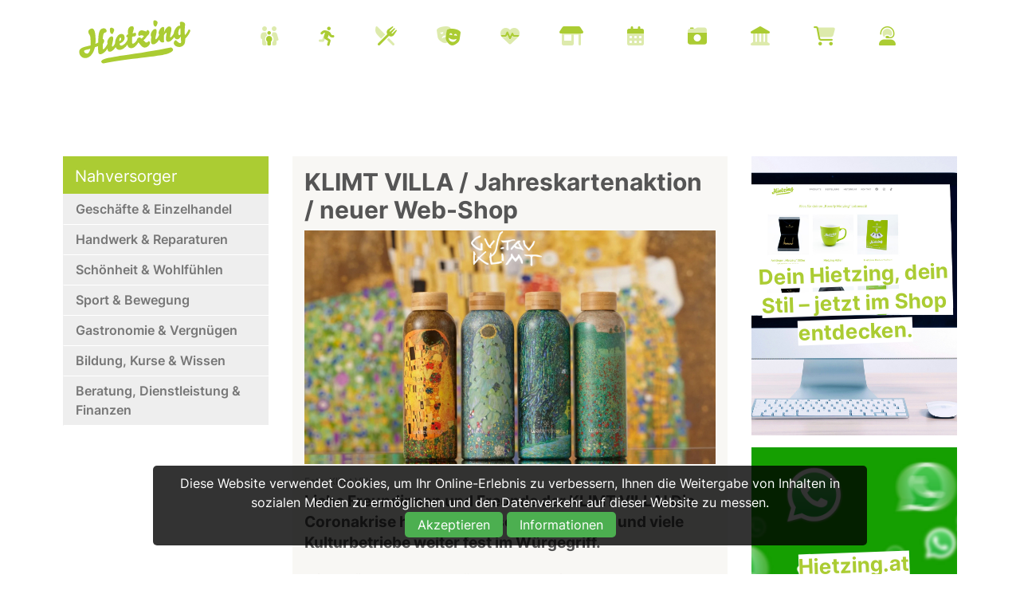

--- FILE ---
content_type: text/html; charset=UTF-8
request_url: https://hietzing.at/Leben/leben_detail.php?id=3597
body_size: 8693
content:
<!doctype html>
<html class="no-js" lang="de">
<head>
	<base href="https://hietzing.at">
    <meta charset="utf-8" />
    <meta http-equiv="x-ua-compatible" content="ie=edge">
    <meta name="viewport" content="width=device-width; initial-scale=1.0; maximum-scale=1.0; user-scalable=no" />
	<meta name="apple-mobile-web-app-capable" content="yes" />
	<meta name="apple-mobile-web-app-status-bar-style" content="white" />
	<meta name="author" content="Hietzing.at" />
    <meta name="robots" content="index, follow" />
    <meta property="og:site_name" content="Hietzing.at" />
    <meta property="og:type" content="website" />
    <meta property="og:url" content="https://hietzing.at/Leben/leben_detail.php?id=3597">
	<!-- Styles -->
	<link rel="stylesheet" href="engine/css/foundation.css" />
	<link rel="stylesheet" href="engine/css/style.css" />
	<link rel="stylesheet" href="engine/css/hietzing.css?actual=1769431002" />
    <link rel="shortcut icon" type="image/x-icon" href="/pictures/favicon.jpg">
    <link rel="stylesheet" href="/engine/css/cookiestyle.css">
    
	<!-- Font Awesome 6 -->
	<link href="engine/fontawesome/css/fontawesome.css" rel="stylesheet">
  	<link href="engine/fontawesome/css/brands.css" rel="stylesheet">
 	<link href="engine/fontawesome/css/all.css" rel="stylesheet">

	<!-- Fancybox -->
	<script src="engine/js/fancybox.umd.js"></script>
	<link rel="stylesheet" href="engine/css/fancybox.css" />
	
	
	
	
	<!-- <script src='/engine/js/cookie/js/lwcnCookieNotice.js'></script>-->
	<!-- [if IE]>
	<link rel="stylesheet" href="engine/css/ie.css" type="text/css" />
	<![endif] -->
	<script>
	function showHint(str) {
 		 var xmlhttp = new XMLHttpRequest();
   		 xmlhttp.onreadystatechange = function() {
 	     if (this.readyState == 4 && this.status == 200) {
      	  document.getElementById("txtHint").innerHTML = this.responseText;
     		 }
 		   };
    		xmlhttp.open("GET", "gethint.php?q=" + str, true);
   			 xmlhttp.send();
  
		}
</script>
<script>
	function liken() {
 		 var xmlhttp = new XMLHttpRequest();
 		   		 
   		 xmlhttp.onreadystatechange = function() {
 	     	if (this.readyState == 4 && this.status == 200) {
      	 		 document.getElementById("likes").innerHTML = xmlhttp.responseText;
      	 		 document.getElementById("likeheart").style.color = '#abcc33';
      	 		 document.getElementById("likeheartbutton").style.color = '#abcc33';
     	 	}
     	 }
     	 xmlhttp.open("GET", "engine/like.php?id=3597", true);
   		 xmlhttp.send();
		}
</script><!-- PI 506 --><!-- SEO -->
    <title>KLIMT VILLA / Jahreskartenaktion / neuer Web-Shop - 1130 Wien Hietzing</title>
	<meta name="description" content="1130 Wien Hietzing: KLIMT VILLA / Jahreskartenaktion / neuer Web-Shop. Liebe Freundinnen und Freunde der KLIMT VILLA! Die Coronakrise hält die heimische Wirtschaft und viele Kulturbetriebe weiter fest im Würgegriff." />
    <meta property="og:title" content="KLIMT VILLA / Jahreskartenaktion / neuer Web-Shop" />
    <meta property="og:description" content="KLIMT VILLA / Jahreskartenaktion / neuer Web-Shop. Liebe Freundinnen und Freunde der KLIMT VILLA! Die Coronakrise hält die heimische Wirtschaft und viele Kulturbetriebe weiter fest im Würgegriff." />
	<meta property="og:image" content="https://hietzing.at/pictures/ed246a7c45afa486a60e1760eec6a611.jpg" />
	</head>
<body><script src="engine/js/cookie/js/cookiescript.js"></script>
<div id="cookie-banner" class="cookie-banner">
        <p class="cookie-text">Diese Website verwendet Cookies, um Ihr Online-Erlebnis zu verbessern, Ihnen die Weitergabe von Inhalten in sozialen Medien zu ermöglichen und den Datenverkehr auf dieser Website zu messen.</p>
        <div class="cookie-buttons">
            <button id="accept-cookies" class="accept-cookies" onClick="document.location.href='/setcookie.php?url=https://hietzing.at/Leben/leben_detail.php?id=3597'">Akzeptieren</button>
             <!-- <a href="https://hietzing.at/Leben/leben_detail.php?id=3597" class="accept-cookies">Akzeptieren</a>-->
            <button id="open-settings" class="open-settings">Informationen</button>
        </div>
    </div>

    <div id="popup" class="popup">
        <div class="popup-content">
            <span class="close-btn" onclick="closePopup()">&times;</span>
            <h2>Cookie-Informationen</h2>
            <p>Wir möchten transparent machen, welche Daten wir und unsere Partner erheben und wie wir sie verwenden, damit Sie die Kontrolle über Ihre persönlichen Daten behalten können. Weitere Informationen finden Sie in unserer Datenschutzrichtlinie.</p>
            <p>
                <strong>Informationen über Cookies</strong>
            </p>
            <p>Wir verwenden die folgenden essentiellen und nicht essentiellen Cookies, um Ihre allgemeine Web-Browsing-Erfahrung zu verbessern. Unsere Partner verwenden Cookies und andere Mechanismen, um Sie mit Ihren sozialen Netzwerken zu verbinden und die Werbung besser auf Ihre Interessen abzustimmen. Wesentliche Cookies können nicht abgelehnt werden, da ohne sie bestimmte Kernfunktionen der Website nicht funktionieren würden.</p>
            <p>
                <strong>Informationen, die wir erfassen</strong>
            </p>
            <p>
                Unsere Website verwendet Cookies, um Ihnen das bestmögliche Erlebnis zu bieten. Cookies sind kleine Dateien, die auf Ihrem Gerät gespeichert werden. Wir nutzen Cookies von folgenden Diensten:
                <br>
                <br>
                <b>Google Analytics:</b>
                 Hilft uns zu verstehen, wie Besucher unsere Website nutzen, damit wir sie verbessern können. Userdaten werden dabei anonymisiert gespeichert.
                <br>
                <b>Google Recaptcha:</b>
                 Schützt unsere Website vor Spam und Missbrauch, z.B. bei Kontaktformularen
                <br>
                <b>Google Maps:</b>
                 Zeigt Ihnen Karten und Standortinformationen an.
                <br>
                <b>YouTube:</b>
                 Ermöglicht das Einbetten und Abspielen von Videos auf dieser Website.
                <br>
                <b>Meta Pixel:</b>
                 Unterstützt uns bei der Anzeige relevanter Werbung auf Onlinediensten von Meta.
                <br>
                <br>
            </p>
			<button id="accept-cookies-popup" class="accept-cookies" onClick="document.location.href='/setcookie.php?url=https://hietzing.at/Leben/leben_detail.php?id=3597'">Akzeptieren</button>
            <!-- <button id="accept-cookies-popup" class="accept-cookies">Akzeptieren</button>-->
            <button onclick="declineCookies()">Ablehnen</button>
        </div>
    </div>
    <script src="/engine/js/cookie/js/cookies.js"></script><header>
<nav class="title-bar" data-responsive-toggle="top-bar-menu" data-hide-for="medium">
	<div class="title-bar-left">
		<h5 id="logo"><a href="https://hietzing.at">Hietzing.at</a></h1>
	</div>
	<div class="title-bar-right">
		<span class="menu-icon" data-toggle></span>
	</div>
</nav>
<nav class="top-bar" id="top-bar-menu">
	<div class="row"> 
		<div class="top-bar-left show-for-medium">
		  <ul class="menu menu-items">
		  <h5 id="logo"><a href="https://hietzing.at">Hietzing.at</a></h5>
		  </ul>
		</div>
		<div class="top-bar-right">
			<ul class="horizontal medium-horizontal menu menu-items" data-responsive-menu="accordion medium-dropdown">
				<li><nobr><a href="/kinder-familie" title="Kinder & Familie"><i class='fa-duotone fa-family'><span class='custom-tooltip tooltip-bottom'>Kinder &amp; Familie</span></i></a><a href="/sport-freizeit" title="Sport & Freizeit"><i class='fa-duotone fa-running'><span class='custom-tooltip tooltip-bottom'>Sport &amp; Freizeit</span></i></A><a href="/essen-trinken" title="Essen & Trinken"><i class='fa-duotone fa-fork-knife'><span class='custom-tooltip tooltip-bottom'>Essen &amp; Trinken</span></i></A><a title="Kunst & Kultur" href="/kunst-kultur"><i class='fa-duotone fa-masks-theater'><span class='custom-tooltip tooltip-bottom'>Kunst &amp; Kultur</span></i></a><a title="Medizin & Gesundheit"  href="/medizin-gesundheit"><i class='fa-duotone fa-heart-pulse'><span class='custom-tooltip tooltip-bottom'>Medizin &amp; Gesundheit</span></i></a><a href='nahversorger' title="Nahversorger & Unternehmen" ><i class='fa-duotone fa-shop'><span class='custom-tooltip tooltip-bottom'>Nahversorger & Unternehmen</span></i></a>
				<!--<a href="#" title="Aufreger-Themen"><i class='fa-duotone fa-comment-exclamation'><span class='custom-tooltip tooltip-bottom'>Aufreger-Themen</span></i></a>-->
				<a href="/kalender" title="Kalender"><i class='fa-duotone fa-calendar-days'><span class='custom-tooltip tooltip-bottom'>Kalender</span></i></a>
				<a href="/fotos" title="Fotos & Berichte"><i class='fa-duotone fa-camera-retro'><span class='custom-tooltip tooltip-bottom'>Fotos & Berichte</span></i></a>
				<a href="/bezirksgeschichte" title="Bezirksgeschichte"><i class='fa-duotone fa-landmark'><span class='custom-tooltip tooltip-bottom'>Bezirksgeschichte</span></i></a>
				<a href="https://shop.hietzing.at" title="Beverly Hietzing Shop" target="_blank"><i class='fa-duotone fa-cart-shopping'><span class='custom-tooltip tooltip-bottom'>Shop</span></i></a>
				<a href="/kontakt" title="Inhalte vorschlagen"><i class='fa-duotone fa-user-headset'><span class='custom-tooltip tooltip-bottom'>Kontakt & Inhalte vorschlagen</span></i></a></nobr></li>
			</ul>
		</div>
	</div>
</nav>
</header>
<main>


	<section class="row_pictures">
		<div class="row" style="padding-bottom:0;">
			<div class="large-3 medium-4 columns">
				<script>
		function einblenden(div){
			var status = document.getElementById(div).style.display;
				if(status=="block"){
					document.getElementById(div).style.display= 'none';
				}else{
					document.getElementById(div).style.display= 'block';
				}
		}
		
		window.onload = function () {
			document.getElementById('submenu').style.display='block';
		}
</script>
	
	
<div class="div_subnav head">Nahversorger</div>
<div class="div_subnav menu"><a onClick="einblenden('submenu1');">Geschäfte & Einzelhandel</A></div><div id="submenu1">
<div class="div_subnav submenu"><a href="/nahversorger/liste.php?kat=e_le"><i class="fa-solid fa-basket-shopping"></i> Lebensmittel & Getränke</A></div>
<div class="div_subnav submenu"><a href="/nahversorger/liste.php?kat=e_mo"><i class="fa-solid fa-shirt"></i> Mode & Kleidung</A></div>
<div class="div_subnav submenu"><a href="/nahversorger/liste.php?kat=e_bu"><i class="fa-solid fa-puzzle-piece"></i> Bücher, Spiele, Papier & Musik</A></div>
<div class="div_subnav submenu"><a href="/nahversorger/liste.php?kat=e_ge"><i class="fa-solid fa-gift"></i> Geschenke & Accessoires</A></div>
<div class="div_subnav submenu"><a href="/nahversorger/liste.php?kat=b_wo"><i class="fa-solid fa-shirt"></i> Wohnen & Interieur</A></div>
<div class="div_subnav submenu"><a href="/nahversorger/liste.php?kat=e_bl"><i class="fa-solid fa-flower-tulip"></i> Blumen & Garten</A></div>
<div class="div_subnav submenu"><a href="/nahversorger/liste.php?kat=e_ha"><i class="fa-solid fa-tv-retro"></i> Haushalt, Elektronik & IT</A></div>
<div class="div_subnav submenu"><a href="/nahversorger/liste.php?kat=e_an"><i class="fa-solid fa-gem"></i> Kunst, Schmuck, Uhren & Antiquitäten</A></div>
</div>

<div class="div_subnav menu"><a onClick="einblenden('submenu2');">Handwerk & Reparaturen</A></div><div id="submenu2">
<div class="div_subnav submenu"><a href="/nahversorger/liste.php?kat=h_al"><i class="fa-solid fa-lock-keyhole"></i> Aufsperren, Alarm & Sicherheit </A></div>
<div class="div_subnav submenu"><a href="/nahversorger/liste.php?kat=b_ba"><i class="fa-solid fa-trowel"></i> Baufirmen, Baumaterial & Werkzeug</A></div>
<div class="div_subnav submenu"><a href="/nahversorger/liste.php?kat=h_el"><i class="fa-solid fa-bolt"></i> Elektroinstallationen</A></div>
<div class="div_subnav submenu"><a href="/nahversorger/liste.php?kat=h_in"><i class="fa-solid fa-fire-flame"></i> Installateure Gas-, Wasser- & Heizung </A></div>
<div class="div_subnav submenu"><a href="/nahversorger/liste.php?kat=h_kf"><i class="fa-solid fa-tire-rugged"></i> KFZ & Fahrräder</A></div>
<div class="div_subnav submenu"><a href="/nahversorger/liste.php?kat=h_ma"><i class="fa-solid fa-paint-roller"></i> Malen, Anstreichen & Lackieren</A></div>
<div class="div_subnav submenu"><a href="/nahversorger/liste.php?kat=h_sn"><i class="fa-solid fa-scissors"></i> Schneidereien & Schuster</A></div>
<div class="div_subnav submenu"><a href="/nahversorger/liste.php?kat=h_te"><i class="fa-solid fa-screwdriver"></i> Technik & Elektronik</A></div>
<div class="div_subnav submenu"><a href="/nahversorger/liste.php?kat=h_re"><i class="fa-solid fa-washing-machine"></i> Textilreinigungen</A></div>
<div class="div_subnav submenu"><a href="/nahversorger/liste.php?kat=h_ti"><i class="fa-solid fa-toolbox"></i> Tischler, Dachdecker, Glasereien</A></div></div>

<div class="div_subnav menu"><a onClick="einblenden('submenu3');">Schönheit & Wohlfühlen</A></div><div id="submenu3">
<div class="div_subnav submenu"><a href="/nahversorger/liste.php?kat=s_en"><i class="fa-solid fa-spa"></i> Massage, Relax & Wellness</A></div>
<div class="div_subnav submenu"><a href="/nahversorger/liste.php?kat=s_er"><i class="fa-solid fa-wheat-awn-circle-exclamation"></i> Ernährungsberatung</A></div>
<div class="div_subnav submenu"><a href="/nahversorger/liste.php?kat=s_fr"><i class="fa-solid fa-user-hair-long"></i> Friseure</A></div>
<div class="div_subnav submenu"><a href="/nahversorger/liste.php?kat=s_ko"><i class="fa-solid fa-lips"></i> Kosmetik, Haarentf. & Parfum</A></div>
<div class="div_subnav submenu"><a href="/medizin-gesundheit/liste.php?kat=aerzte_28"><i class="fa-solid fa-wand-magic-sparkles"></i> Schönheitschirurgie</A></div>
<div class="div_subnav submenu"><a href="/nahversorger/liste.php?kat=s_ma"><i class="fa-solid fa-hand-holding-heart"></i> Maniküre & Pediküre</A></div></div>

<div class="div_subnav menu"><a onClick="einblenden('submenu7');">Sport & Bewegung</A></div><div id="submenu7">
<div class="div_subnav submenu"><a href="/nahversorger/liste.php?kat=sp_fi">Fitness & Personal Training</A></div>
<div class="div_subnav submenu"><a href="/nahversorger/liste.php?kat=sp_ball">Ballsport</A></div>
<div class="div_subnav submenu"><a href="/nahversorger/liste.php?kat=sp_bike">Fahrrad & Reparaturen</A></div>
<div class="div_subnav submenu"><a href="/nahversorger/liste.php?kat=sp_tanz">Tanzschulen</A></div>
<div class="div_subnav submenu"><a href="/nahversorger/liste.php?kat=sp_med">Sportmedizin & Ernährungsberatung</A></div>
<!-- <div class="div_subnav_gesundheit menu"><a href="/sport-freizeit/liste.php?kat=sp_bew">Bewegung & Turnen</A></div>-->
<div class="div_subnav submenu"><a href="/nahversorger/liste.php?kat=sp_yoga">Yoga</A></div>
<div class="div_subnav submenu"><a href="/nahversorger/liste.php?kat=sp_asia">Asiatische Kampfkünste</A></div></div>


<div class="div_subnav menu"><a onClick="einblenden('submenu4');">Gastronomie & Vergnügen</A></div><div id="submenu4">
<div class="div_subnav submenu"><a href="/nahversorger/liste.php?kat=g_ga"><i class="fa-solid fa-drumstick"></i> Gasthäuser & Restaurants</A></div>
<div class="div_subnav submenu"><a href="/nahversorger/liste.php?kat=g_ka"><i class="fa-solid fa-mug-hot"></i> Cafés, Teesalons & Konditoreien</A></div>
<div class="div_subnav submenu"><a href="/nahversorger/liste.php?kat=g_ba"><i class="fa-solid fa-martini-glass"></i> Bars, Szene & Nachtleben</A></div>
<!-- <div class="div_subnav submenu"><a href="/nahversorger/liste.php?kat=g_ve"><i class="fa-solid fa-seedling"></i> Vegetarisch & Vegan</A></div>-->
<div class="div_subnav submenu"><a href="/nahversorger/liste.php?kat=g_as"><i class="fa-solid fa-bowl-hot"></i> Asiatisch</A></div>
<div class="div_subnav submenu"><a href="/nahversorger/liste.php?kat=g_it"><i class="fa-solid fa-fish-fins"></i> Italienisch & Mediterran</A></div>
<div class="div_subnav submenu"><a href="/nahversorger/liste.php?kat=g_zu"><i class="fa-solid fa-moped"></i> Zustelldienste & Imbiss</A></div>
<div class="div_subnav submenu"><a href="/nahversorger/liste.php?kat=g_ei"><i class="fa-solid fa-ice-cream"></i> Eissalons</A></div>
<div class="div_subnav submenu"><a href="/nahversorger/liste.php?kat=g_ho"><i class="fa-solid fa-hotel"></i> Hotels & Beherbergung</A></div></div>

<div class="div_subnav menu"><a onClick="einblenden('submenu5');">Bildung, Kurse & Wissen</A></div><div id="submenu5">
<div class="div_subnav submenu"><a href="/nahversorger/liste.php?kat=b_ki"><i class="fa-solid fa-child-dress"></i> Kindergärten & Kinderbetreuung</A></div>
<div class="div_subnav submenu"><a href="/nahversorger/liste.php?kat=b_sc"><i class="fa-solid fa-school"></i>Schulen</A></div>
<div class="div_subnav submenu"><a href="/nahversorger/liste.php?kat=b_fa"><i class="fa-solid fa-car-side"></i> Fahrschulen</A></div>
<div class="div_subnav submenu"><a href="/nahversorger/liste.php?kat=b_le"><i class="fa-solid fa-chalkboard-user"></i> Lerninstitute & Nachhilfe</A></div>
<div class="div_subnav submenu"><a href="/nahversorger/liste.php?kat=b_kk"><i class="fa-solid fa-music"></i> Kinderkurse & Kindergruppen</A></div>
<div class="div_subnav submenu"><a href="/nahversorger/liste.php?kat=b_ku"><i class="fa-solid fa-graduation-cap"></i> Erwachsenenbildung</A></div></div>

<div class="div_subnav menu"><a onClick="einblenden('submenu6');">Beratung, Dienstleistung & Finanzen</A></div><div id="submenu6">
<div class="div_subnav submenu"><a href="/nahversorger/liste.php?kat=r_re"><i class="fa-solid fa-section"></i> Anwälte & Notare</A></div>
<div class="div_subnav submenu"><a href="/nahversorger/liste.php?kat=r_ba"><i class="fa-solid fa-money-bill"></i> Banken & Sparkassen</A></div>
<div class="div_subnav submenu"><a href="/nahversorger/liste.php?kat=d_we"><i class="fa-solid fa-rectangle-ad"></i> Digital, Marketing & Medien</A></div>
<div class="div_subnav submenu"><a href="/nahversorger/liste.php?kat=r_fd"><i class="fa-solid fa-coins"></i> Finanzdienstleister & Versicherungen</A></div>
<div class="div_subnav submenu"><a href="/nahversorger/liste.php?kat=r_st"><i class="fa-solid fa-file-certificate"></i> Steuern & Buchhaltung</A></div>
<div class="div_subnav submenu"><a href="/nahversorger/liste.php?kat=b_ar"><i class="fa-solid fa-ruler-triangle"></i> Architekten & Ziviltechniker</A></div>
<div class="div_subnav submenu"><a href="/nahversorger/liste.php?kat=b_im"><i class="fa-solid fa-house-building"></i> Immobilien</A></div>
<div class="div_subnav submenu"><a href="/nahversorger/liste.php?kat=d_un"><i class="fa-solid fa-people-roof"></i> Unternehmensberatung & Personal</A></div>
<div class="div_subnav submenu"><a href="/nahversorger/liste.php?kat=d_to"><i class="fa-solid fa-tombstone"></i> Bestattung & Trauerbegleitung</A></div>
<div class="div_subnav submenu"><a href="/nahversorger/liste.php?kat=d_tr"><i class="fa-solid fa-truck"></i> Transport & Logistik</A></div>
<div class="div_subnav submenu"><a href="/nahversorger/liste.php?kat=d_do"><i class="fa-solid fa-globe"></i> Übersetzungen & Dolmetsch</A></div></div>


	
				
			</div>
			<div class="large-6 medium-8 columns">
				
				
				<div class="div_blog nohover">
				<!-- <p class="badge">HIETZING</p>-->
				<h1>KLIMT VILLA / Jahreskartenaktion / neuer Web-Shop</h1>
<img src='pictures/ed246a7c45afa486a60e1760eec6a611.jpg'><p class="fotocredit">Foto: Klimt Villa</p><h2>Liebe Freundinnen und Freunde der KLIMT VILLA! Die Coronakrise hält die heimische Wirtschaft und viele Kulturbetriebe weiter fest im Würgegriff.</h2>
<p>Wir bemühen uns, auch während des zweiten Lockdowns den Betrieb der Klimt Villa, die Pflege des Gartens und vor allem die Arbeitsplätze zu sichern.<br />
<br />
Daher haben wir in den letzten Monaten einen eigenen Online-Shop eingerichtet, in dem Sie zahlreiche Artikel direkt bestellen können. Egal, ob Eintrittskarten, Jahreskarten oder unsere preisgekrönten Klimt-Mundschutzmasken, diese und vieles mehr, können Sie nun direkt unter <a href="https://klimtvilla.us8.list-manage.com/track/click?u=86a50e071afd310d1e996e984&id=eea79fcdf6&e=60d1cac52a" target="_blank">www.klimtvilla.at/shop</a> bestellen. Das Sortiment wird laufend erweitert.<br />
<br />
<i>Vielen Dank und bleiben Sie gesund.<br />
Baris Alakus<br />
<b>KLIMT VILLA WIEN</i></b></p>
</div>
</div><div class="large-3 medium-4 columns"><a href="/tipps/page.php?id=4427"><div class="div_tipp" style="background-image:url(pictures/shop.jpg);"><h4><white>Dein Hietzing, dein Stil – jetzt im Shop entdecken.</white></h4></div></A>
<a href="/tipps/page.php?id=4171"><div class="div_tipp" style="background-image:url(pictures/9837f146fe2bf18e559517676e230d76.jpg);"><h4><white>Hietzing.at WhatsApp Kanal</white></h4></div></A>
				
			</div>
		</div>
	</section>



<section id="four_columns" class="row_pictures" style="padding-top:0;">
		<div class="row">
		<div class="small-12 large-12 columns" style="padding-top:45px;">
			<center><h2 style="font-weight:600;"><i class="fa-sharp " style="color:#CCC;"></i><br>Kennen Sie schon....?</h2></center>
		</div>
	    </div><div class="row">
		  <div class="large-3 medium-3 columns">
		<a href='/nahversorger/page.php?id=12161'><div class="div_blog"><img src="pictures/1685171645_1.jpg" height="180"><br><badge>NAHVERSORGUNG</badge><br clear="all">
<h3>Dyla - Skincare & Beauty</h3>
<p><strong>Das Kosmetikstudio in Hietzing</strong><br><br>Das Studio bietet eine Vielzahl von Behandlungen an, von Maniküre über Schröpfen (Gesicht und Cellulite) bis hin zu Kosmetik und Fruchtsäurepeeling. </p></div></A>		  </div>
		  <div class="large-3 medium-3 columns">
		  <a href='/nahversorger/page.php?id=10006'><div class="div_blog"><img src="pictures/1581604122_1.jpg" height="180"><br><badge>Besser verstehen</badge><br clear="all">
<h3>Neuroth Fachinstitut Hietzing</h3>
<p><strong>Besser hören. Besser leben.</strong><br><br>„Besser hören, besser leben” – dieser Philosophie hat sich das österreichische Familienunternehmen Neuroth bereits seit mehr als 110 Jahren verschrieben. Seit 2008 betreibt das führende Hörakustikunternehmen des Landes auch ein Fachinstitut in Hietzing und bietet individuelle Hörlösungen aller Art an.</p></div></A>		</div>
		  <div class="large-3 medium-3 columns">
		<a href='/nahversorger/page.php?id=12086'><div class="div_blog"><img src="pictures/1468847526_1.jpg" height="180"><br><badge>Hippe Tagesbar</badge><br clear="all">
<h3>Waldemar Tagesbar</h3>
<p><strong>Das hippe Cafe in der Altgasse</strong><br><br>Wirklich guter Kaffee, Frühstück bis 15 Uhr, „happy Lunch“ und Afterwork mit einem Glas Wein oder Craft Bier.</p></div></A>		  </center></div>
                  <div class="large-3 medium-3 columns">
		 <a href='/nahversorger/page.php?id=12055'><div class="div_blog"><img src="pictures/1453994465_1.jpg" height="180"><br><badge>Baumarkt</badge><br clear="all">
<h3>Baustoffe Zehetner</h3>
<p><strong>Hietzings 1. Adresse für Heimwerker und Gartenfreunde. Mit Lieferservice!</strong><br><br>Der Hietzinger Baumarkt bietet Baustoffe und Heimwerkerbedarf sowie Gartenzubehör und Brennholz an. Parkplätze gibt es genug, Baustoffe Zehetner bietet aber auch einen Lieferservice an. </p></div></A></div>
		</div>
</section><section id="section-social"  class="row_icons">

<div class="row" style="width:60%;">
		  <div class="large-12 medium-8 columns"><center>
		  <h2 style="margin-bottom:40px;">Hietzinger Highlights per E-Mail:<br>Langeweile war gestern!</h2>
		  <p> <i class="fa-regular fa-shield-check" style="display:inline;color:white;font-size:20px;"></i> <b>Unsere No-Spam Garantie</b>: Maximal 1x / Woche - Abmeldung jederzeit möglich!<br><br>
		  <b>Melde dich jetzt an</b> und erlebe die <b>Bezirksschlagzeilen direkt aus erster Hand</b>!

		 </p>
		  </center></div>
</div>
<div class="row" style="width:60%;">

<p style='color:red;text-align:center;font-size:22px;'>Aufgrund Ihrer Cookie-Einstellungen können Sie die Anmeldung zu unserem Newsletter leider nicht sehen. Bitte akzeptieren Sie unsere Cookie- und Datenschutzrichtlinien, um sich für den Newsletter anzumelden.</p><br><br><br><br></div>
		<div class="row">
		  <div class="large-4 medium-4 columns"><center>
		  	<a href="https://fb.com/hietzing" target="_blank"><i class="fa-brands fa-facebook" style="font-size:45px;color:rgba(255,255,255,0.7);"></i></A>
			<h3>9.450+</h3>
			<p>@hietzing</p>
			
                        
		  </center></div>
		  <div class="large-4 medium-4 columns"><center>
		  	<a href="https://instagram.com/hietzing_official" target="_blank"><i class="fa-brands fa-instagram" style="font-size:45px;color:rgba(255,255,255,0.7);"></i></A>
			<h3>4.415+</h3>
			<p>@hietzing_official</p>
			
                        
		  </center></div>
		  <div class="large-4 medium-4 columns"><center>
		  	<a href="https://tiktok.com/@hietzing_official" target="_blank"><i class="fa-brands fa-tiktok" style="font-size:45px;color:rgba(255,255,255,0.7);"></i></A>
			<h3>855+</h3>
			<p>@hietzing_official</p>
                        
		  </center></div>
		   
</section>

</main>
<footer>
<div class="row">
	<div class="large-12 columns">
		<h5 id="logo_footer"><a href="https://hietzing.me#0"></a></h5>
	</div>
	<div class="large-3 medium-3 columns contact">
<i class="fa-solid fa-heart"></i><p>Hietzing.at</p>
<i class="fa-solid fa-rocket-launch"></i><p>made by <a href="https://online-raketen.at/" target="_blank">Online Raketen</A></p>
<i class="fa-solid fa-location-dot"></i><p>Einsiedeleigasse 2/2/7 1130 Wien</p>
<i class="fa-solid fa-file-lines"></i><p><a href="https://hietzing.at/Leben/leben_detail.php?id=4232">Impressum & Datenschutz</A></p>
		

		
		
		

        </div>
	<div class="large-3 medium-3 columns sitemap">

			<ul><li style="width:100%"><li></ul>
		
	</div>

        <div class="large-3 medium-3 columns sitemap">
	         

               
        </div>

	<div class="large-3 medium-3 columns social">
		<a href="https://www.facebook.com/hietzing" target="_blank"><i class="fa-brands fa-facebook" style="font-size:32px;margin-right:10px;"></i></a>
		<a href="https://instagram.com/hietzing_official" target="_blank"><i class="fa-brands fa-instagram" style="font-size:32px;margin-right:10px;"></i></a>
        <a href="https://tiktok.com/@hietzing_official" target="_blank"><i class="fa-brands fa-tiktok" style="font-size:32px;margin-right:10px;"></i></a>
         <a href="https://hietzing.at/whatsapp" target="_blank"><i class="fa-brands fa-whatsapp" style="font-size:32px;margin-right:10px;"></i></a>        
       </div>
</div>
</footer>


<script>
    setTimeout(function() {
 $('.menu-icon').click(function(){
    $('body').toggleClass('menu-open');
    })
         }, 2500);
</script><!-- Back to top -->
<a href="https://hietzing.at" class="cd-top">Top</a>
<!-- End Back to top -->


<script src="engine/js/all.min.js"></script>

<script>
    
   
    
    
	$("[data-fancybox]").fancybox({
		speed : 330,
		loop : false,
		opacity : 'auto',
		margin : [0, 0],
		gutter : 30,
		infobar : false,
		toolbar : false,
		slideShow  : false,
		fullScreen : false,
		thumbs     : false,
		closeBtn   : false,
		focus      : false,
		smallBtn : 'ajax',
		clickOutside : false,
		dblclickOutside: "close",
		touch : false,
		keyboard : false,
		beforeClose: function( instance, slide) {
			$(this).disposeVideo();
		}
	});
	
	$('form select').change(function() {
		$(this).addClass('selected');
  	});
	
	$('form input').focus(function() {
		$(this).removeClass('error');
  	});
	
	$('.close-reveal-modal').click(function() {
		$('.reveal-modal').fadeOut(200);
  	});

	
	
	
	$( "#contactform" ).submit(function( event ) {
			
		event.preventDefault();
	
		// Validation
		errorcounter = 0;
		
		$('form').find('input').each(function(){
		    if($(this).prop('required')){
			    if ($(this).val()=="" || $(this).val()==null) { 
					//alert("Please enter only alphanumeric values for your advertisement title");
					$(this).addClass('error');
					errorcounter++;
				} else {
					//$(this).prop('disabled', true);
					//alert ('Danke!');
					
			    }
		    }
		});
		
		
		// E-Mail �berpr�fen
		var email = $('input[type=email]').val();
		if ($('input[type=email]').length > 0){
			var pattern = new RegExp(/^([\w-\.]+@([\w-]+\.)+[\w-]{2,4})?$/);
				if (!pattern.test(email)) {
				//alert ('Email ist nicht korrekt!');
					$('input[type=email]').addClass('error');
					errorcounter++;
			}
		}
		//alert (errorcounter);
		
		if(errorcounter){
			//alert("Bitte f�llen Sie alle Pflichtfelder aus!");
		} else {
			
			$.post("engine/scripts/ajax_form_mailer.php", $("#contactform").serialize());
			fbq('track', 'Lead');
			$('form input').prop('disabled', true);
			$('form textarea').prop('disabled', true);
			$('form checkbox').prop('disabled', true);
			$('form radio').prop('disabled', true);
			$('form select').prop('disabled', true);
			$('.reveal-modal').fadeIn(200);
			$('.reveal-modal-bg').fadeIn(100);
			$('#submittext').html( "<font color='green' style='font-size:1.3em;'><i class='fas fa-check-circle'></i> <b>Vielen Dank! Thank you!</b><br>" );
			
			
		}
		
		
		
	});
	
	
	
	
	
	$('input, textarea').placeholder();
	</script>
	
	<script>
		function getReCaptcha(){
			grecaptcha.ready(function() {
				grecaptcha.execute('6LcuDLwaAAAAAMgWfWLB53zeWsz8scWHzBRi9idt', {action: 'homepage'}).then(function(token) {
					$("#recaptcha_token").val(token);
				});
			});
		}
			
			
		 getReCaptcha();  // This is the initial call
 		setInterval(function(){getReCaptcha();}, 100000);
	</script>  </body>
</html>


--- FILE ---
content_type: application/javascript
request_url: https://hietzing.at/engine/js/cookie/js/cookiescript.js
body_size: 1491
content:
lwcnCookieNotice.initialize({
  sections: [
    {
      'sectionId': 1,
      'name': 'Essentielle Cookies, um die Funktionalität der Homepage zu gewährleisten',
      'description': 'asdasd',
      'categories': [
        {
          'categoryId': 1,
          'name': 'Einfache Anzeigen, personalisierte Inhalte und Anzeigenmessung',
          'description': '<p>Es können einfache Anzeigen geschaltet werden. Inhalte können auf der Grundlage eines Profils personalisiert werden. Es können weitere Daten hinzugefügt werden, um Inhalte besser zu personalisieren. Die Anzeigenleistung kann gemessen werden.</li></ul>',
          'toggle': true,
          'defaultStatus': true,
          'priority': 0,
          'cookies': [],
        }, {
          'categoryId': 1,
          'name': 'Select basic ads',
          'description': '<p>To do basic ad selection vendors can:</p>n<ul>n<li>Use real-time information about the context in which the ad will be shown, to show the ad, including information about the content and the device, such as: device type and capabilities, user agent, URL, IP address</li>n<li>Use a useru2019s non-precise geolocation data</li>n<li>Control the frequency of ads shown to a user.</li>n<li>Sequence the order in which ads are shown to a user.</li>n<li>Prevent an ad from serving in an unsuitable editorial (brand-unsafe) context</li>n</ul>nn<p>Vendors cannot:</p>n<ul>n<li>Create a personalized ads profile using this information for the selection of future ads without a separate legal basis to create a personalized ads profile.</li>n<li>N.B. Non-precise means only an approximate location involving at least a radius of 500 meters is permitted.</li>n</ul>',
          'toggle': true,
          'defaultStatus': true,
          'priority': 0,
          'cookies': [],
        }, {
          'categoryId': 1,
          'name': 'Measure ad performance',
          'description': '<p>To measure ad performance vendors can:</p>n<ul>n<li>Measure whether and how ads were delivered to and interacted with by a user</li>n<li>Provide reporting about ads including their effectiveness and performance</li><li>Provide reporting about users who interacted with ads using data observed during the course of the user\'s interaction with that ad</li>n<li>Provide reporting to publishers about the ads displayed on their property</li>n<li>Measure whether an ad is serving in a suitable editorial environment (brand-safe) contextn<li>Determine the percentage of the ad that had the opportunity to be seen and the duration of that opportunity</li>n<li>Combine this information with other information previously collected, including from across websites and apps</li>n</ul>n<p>Vendors cannot:</p>n<ul>n<li>Apply panel- or similarly-derived audience insights data to ad measurement data without a Legal Basis to apply market research to generate audience insights (Purpose 9)</li></ul>',
          'toggle': true,
          'defaultStatus': true,
          'priority': 0,
          'cookies': [],
        },
      ],
    },{
      'sectionId': 2,
      'name': 'Anonymisierte Zugriffsstatistik und Nutzerverhalten',
      'description': '',
      'categories': [
        {
          'categoryId': 1,
          'name': 'Einfache Anzeigen, personalisierte Inhalte und Anzeigenmessung',
          'description': '<p>Es können einfache Anzeigen geschaltet werden. Inhalte können auf der Grundlage eines Profils personalisiert werden. Es können weitere Daten hinzugefügt werden, um Inhalte besser zu personalisieren. Die Anzeigenleistung kann gemessen werden.</li></ul>',
          'toggle': true,
          'defaultStatus': true,
          'priority': 0,
          'cookies': [],
        }, {
          'categoryId': 1,
          'name': 'Select basic ads',
          'description': '<p>To do basic ad selection vendors can:</p>n<ul>n<li>Use real-time information about the context in which the ad will be shown, to show the ad, including information about the content and the device, such as: device type and capabilities, user agent, URL, IP address</li>n<li>Use a useru2019s non-precise geolocation data</li>n<li>Control the frequency of ads shown to a user.</li>n<li>Sequence the order in which ads are shown to a user.</li>n<li>Prevent an ad from serving in an unsuitable editorial (brand-unsafe) context</li>n</ul>nn<p>Vendors cannot:</p>n<ul>n<li>Create a personalized ads profile using this information for the selection of future ads without a separate legal basis to create a personalized ads profile.</li>n<li>N.B. Non-precise means only an approximate location involving at least a radius of 500 meters is permitted.</li>n</ul>',
          'toggle': true,
          'defaultStatus': true,
          'priority': 0,
          'cookies': [],
        }, {
          'categoryId': 1,
          'name': 'Measure ad performance',
          'description': '<p>To measure ad performance vendors can:</p>n<ul>n<li>Measure whether and how ads were delivered to and interacted with by a user</li>n<li>Provide reporting about ads including their effectiveness and performance</li><li>Provide reporting about users who interacted with ads using data observed during the course of the user\'s interaction with that ad</li>n<li>Provide reporting to publishers about the ads displayed on their property</li>n<li>Measure whether an ad is serving in a suitable editorial environment (brand-safe) contextn<li>Determine the percentage of the ad that had the opportunity to be seen and the duration of that opportunity</li>n<li>Combine this information with other information previously collected, including from across websites and apps</li>n</ul>n<p>Vendors cannot:</p>n<ul>n<li>Apply panel- or similarly-derived audience insights data to ad measurement data without a Legal Basis to apply market research to generate audience insights (Purpose 9)</li></ul>',
          'toggle': true,
          'defaultStatus': true,
          'priority': 0,
          'cookies': [],
        },
      ],
    },
    {
      'sectionId': 3,
      'name': 'Personalisiertes Anzeigenprofil und -anzeige',
      'description': 'Anzeigen können auf der Grundlage eines Profils personalisiert werden. Es können weitere Daten hinzugefügt werden, um Anzeigen besser zu personalisieren.',
      'categories': [
        {
          'categoryId': 4,
          'name': 'Select personalized ads',
          'description': '<p>To select personalized ads vendors can:</p>n<ul>n<li>Select personalized ads based on a user profile or other historical user data, including a useru2019s prior activity, interests, visits to sites or apps, location, or demographic information.</li>n</ul>',
          'toggle': true,
          'defaultStatus': true,
          'priority': 0,
          'cookies': [],
        },
        {
          'categoryId': 5,
          'name': 'Create a personalized ads profile',
          'description': '<p>To create a personalized ads profile vendors can:</p>n<ul>n<li>Collect information about a user, including a user\'s activity, interests, demographic information, or location, to create or edit a user profile for use in personalized advertising.</li>n<li>Combine this information with other information previously collected, including from across websites and apps, to create or edit a user profile for use in personalized advertising.n</li>n</ul>',
          'toggle': true,
          'defaultStatus': true,
          'priority': 0,
          'cookies': [],
        }],
    }],
});
